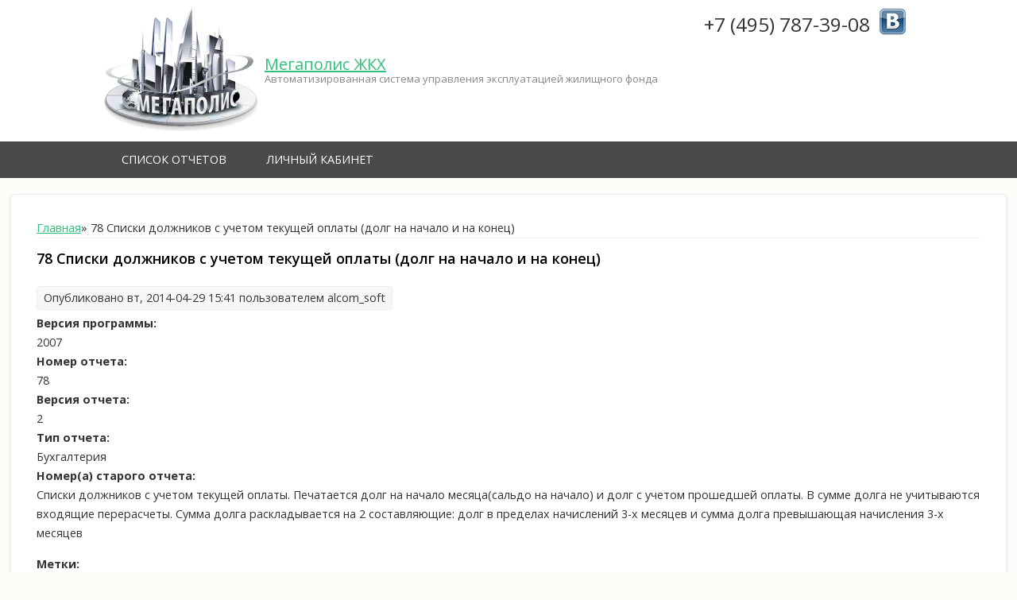

--- FILE ---
content_type: text/html; charset=utf-8
request_url: https://alcom-konsalt.ru/node/256
body_size: 4700
content:
<!DOCTYPE html>
<html>
<head>
<meta charset="utf-8" />
<meta name="viewport" content="width=device-width" />
<meta name="description" content="Списки должников с учетом текущей оплаты. Печатается долг на начало месяца(сальдо на начало) и долг с учетом прошедшей оплаты. В сумме долга не учитываются входящие перерасчеты. Сумма долга раскладывается на 2 составляющие: долг в пределах начислений 3-х месяцев и сумма долга превышающая начисления 3-х месяцев" />
<meta name="generator" content="Drupal 7 (https://www.drupal.org)" />
<link rel="canonical" href="https://alcom-konsalt.ru/node/256" />
<link rel="shortlink" href="https://alcom-konsalt.ru/node/256" />
<title>78 Списки должников с учетом текущей оплаты (долг на начало и на конец) | Мегаполис ЖКХ</title>
<link type="text/css" rel="stylesheet" href="https://alcom-konsalt.ru/sites/default/files/css/css_xE-rWrJf-fncB6ztZfd2huxqgxu4WO-qwma6Xer30m4.css" media="all" />
<link type="text/css" rel="stylesheet" href="https://alcom-konsalt.ru/sites/default/files/css/css_VdVu04R75EZVOy5EFF67-ThDEIz8Fe122bhCqQOGzfY.css" media="all" />
<link type="text/css" rel="stylesheet" href="https://alcom-konsalt.ru/sites/default/files/css/css_sYUyZPY8CEmZECaJIin-TeTsQldLT97iIJuKYJBRs-A.css" media="print" />
<link type="text/css" rel="stylesheet" href="https://alcom-konsalt.ru/sites/default/files/css/css_M79BL5N-DPMlc2JNmOF6TwTjk56aDw4Dc_Goj5SZ7pM.css" media="all" />
<link type="text/css" rel="stylesheet" href="https://alcom-konsalt.ru/sites/default/files/css/css_OSQU7IN2ik2HOPUT1vAbp2xDl9ohstr1Hf3NrA4egaY.css" media="all" />
<link type="text/css" rel="stylesheet" href="https://alcom-konsalt.ru/sites/default/files/css/css_053_RrYhc7UDX1-iDQNjhwE4WmJ_OQb0cVkCEchPmP8.css" media="all" />
<script type="text/javascript" src="https://alcom-konsalt.ru/sites/all/modules/jquery_update/replace/jquery/2.2/jquery.min.js?v=2.2.4"></script>
<script type="text/javascript" src="https://alcom-konsalt.ru/misc/jquery-extend-3.4.0.js?v=2.2.4"></script>
<script type="text/javascript" src="https://alcom-konsalt.ru/misc/jquery-html-prefilter-3.5.0-backport.js?v=2.2.4"></script>
<script type="text/javascript" src="https://alcom-konsalt.ru/misc/jquery.once.js?v=1.2"></script>
<script type="text/javascript" src="https://alcom-konsalt.ru/misc/drupal.js?t8d6oc"></script>
<script type="text/javascript" src="https://alcom-konsalt.ru/sites/all/modules/jquery_update/js/jquery_browser.js?v=0.0.1"></script>
<script type="text/javascript" src="https://alcom-konsalt.ru/misc/form-single-submit.js?v=7.103"></script>
<script type="text/javascript" src="https://alcom-konsalt.ru/sites/all/modules/alcom_konsalt/modules/sberbank_payments/js/alcom-sberbank.js?t8d6oc"></script>
<script type="text/javascript" src="https://alcom-konsalt.ru/sites/all/modules/alcom_konsalt_doc_movement/js/bootstrap.bundle.min.js?t8d6oc"></script>
<script type="text/javascript" src="https://alcom-konsalt.ru/sites/default/files/languages/ru_ZPESCQZDIMWc36ZYX78fVrrxyfFo18lByHoepzos5PE.js?t8d6oc"></script>
<script type="text/javascript" src="https://alcom-konsalt.ru/sites/all/libraries/colorbox/jquery.colorbox-min.js?t8d6oc"></script>
<script type="text/javascript" src="https://alcom-konsalt.ru/sites/all/modules/colorbox/js/colorbox.js?t8d6oc"></script>
<script type="text/javascript" src="https://alcom-konsalt.ru/sites/all/modules/colorbox/js/colorbox_load.js?t8d6oc"></script>
<script type="text/javascript" src="https://alcom-konsalt.ru/sites/all/modules/colorbox/js/colorbox_inline.js?t8d6oc"></script>
<script type="text/javascript">
<!--//--><![CDATA[//><!--
jQuery.extend(Drupal.settings, {"basePath":"\/","pathPrefix":"","setHasJsCookie":0,"ajaxPageState":{"theme":"multipurpose_zymphonies_theme","theme_token":"6LPYx2CmLka6XNtCRc2tQxAklaq1jpRcfS-A2x4gkeM","js":{"sites\/all\/modules\/jquery_update\/replace\/jquery\/2.2\/jquery.min.js":1,"misc\/jquery-extend-3.4.0.js":1,"misc\/jquery-html-prefilter-3.5.0-backport.js":1,"misc\/jquery.once.js":1,"misc\/drupal.js":1,"sites\/all\/modules\/jquery_update\/js\/jquery_browser.js":1,"misc\/form-single-submit.js":1,"sites\/all\/modules\/alcom_konsalt\/modules\/sberbank_payments\/js\/alcom-sberbank.js":1,"sites\/all\/modules\/alcom_konsalt_doc_movement\/js\/bootstrap.bundle.min.js":1,"public:\/\/languages\/ru_ZPESCQZDIMWc36ZYX78fVrrxyfFo18lByHoepzos5PE.js":1,"sites\/all\/libraries\/colorbox\/jquery.colorbox-min.js":1,"sites\/all\/modules\/colorbox\/js\/colorbox.js":1,"sites\/all\/modules\/colorbox\/js\/colorbox_load.js":1,"sites\/all\/modules\/colorbox\/js\/colorbox_inline.js":1},"css":{"modules\/system\/system.base.css":1,"modules\/system\/system.menus.css":1,"modules\/system\/system.messages.css":1,"modules\/system\/system.theme.css":1,"sites\/all\/modules\/alcom_konsalt\/modules\/sberbank_payments\/css\/ak-sber.css":1,"sites\/all\/modules\/alcom_konsalt\/css\/alcom.css":1,"sites\/all\/modules\/alcom_konsalt\/css\/sberbank.css":1,"sites\/all\/modules\/alcom_konsalt\/css\/alcom-print.css":1,"sites\/all\/modules\/alcom_konsalt_doc_movement\/css\/doc_movement.css":1,"modules\/comment\/comment.css":1,"modules\/field\/theme\/field.css":1,"modules\/node\/node.css":1,"sites\/all\/modules\/payonline_hcs\/css\/payonline_hcs.css":1,"modules\/search\/search.css":1,"modules\/user\/user.css":1,"sites\/all\/modules\/views\/css\/views.css":1,"sites\/all\/libraries\/colorbox\/example3\/colorbox.css":1,"sites\/all\/modules\/ctools\/css\/ctools.css":1,"sites\/all\/modules\/alcom_konsalt\/css\/bootstrap.min.css":1,"sites\/all\/modules\/alcom_konsalt\/css\/icons\/bootstrap-icons-min.css":1,"sites\/all\/themes\/multipurpose_zymphonies_theme\/css\/font-awesome.css":1,"sites\/all\/themes\/multipurpose_zymphonies_theme\/css\/style.css":1,"sites\/all\/themes\/multipurpose_zymphonies_theme\/css\/media.css":1}},"colorbox":{"opacity":"0.85","current":"{current} of {total}","previous":"\u00ab Prev","next":"Next \u00bb","close":"Close","maxWidth":"98%","maxHeight":"98%","fixed":true,"mobiledetect":true,"mobiledevicewidth":"480px","file_public_path":"\/sites\/default\/files","specificPagesDefaultValue":"admin*\nimagebrowser*\nimg_assist*\nimce*\nnode\/add\/*\nnode\/*\/edit\nprint\/*\nprintpdf\/*\nsystem\/ajax\nsystem\/ajax\/*"},"urlIsAjaxTrusted":{"\/node\/256?destination=node\/256":true}});
//--><!]]>
</script>
<!--[if IE 8 ]>    <html class="ie8 ielt9"> <![endif]-->
<!--[if lt IE 9]><script src="http://html5shiv.googlecode.com/svn/trunk/html5.js"></script><![endif]-->
</head>
<body class="html not-front not-logged-in no-sidebars page-node page-node- page-node-256 node-type-alcom-reports">
	<div id="skip-link">
		<a href="#main-content" class="element-invisible element-focusable">Перейти к основному содержанию</a>
	</div>
  	 <!-- /.region -->
	
<!-- header -->

<div id="header_wrapper">
  <header id="header" class="clearfix">
    <div class="top_right">
      <div class="region region-user-menu">
  <div id="block-block-7" class="block block-block">

      
  <div class="content">
    <p><span style="font-size: 1.7em"><a href="https://vk.com/alcommegapolis"><img alt="" src="/sites/default/files/image/social_sprites.png" style="width: 37px; height: 35px; float: right; margin-left: 10px; margin-right: 10px;" /></a>+7 (495) 787-39-08</span></p>
  </div>
  
</div> <!-- /.block -->
</div>
 <!-- /.region -->
    </div>
    <div class="top_left">
              <div id="logo"><a href="/" title="Главная"><img src="https://alcom-konsalt.ru/sites/default/files/Logotip_Megapolis.png"/></a></div>
            <h1 id="site-title">
        <a href="/" title="Главная">Мегаполис ЖКХ</a>
        <div id="site-description">Автоматизированная система управления эксплуатацией жилищного фонда</div>
      </h1>
    </div>
  </header>
</div>

<!-- End Header -->

  <div class="slideshow">
          <div class="menu-wrap">
        <div class="full-wrap clearfix">
          <nav id="main-menu"  role="navigation">
            <a class="nav-toggle" href="#">Navigation</a>
            <div class="menu-navigation-container">
              <ul class="menu"><li class="first leaf"><a href="/list-report">Список отчетов</a></li>
<li class="last leaf"><a href="https://alcom-konsalt.ru/modules/alcom_konsalt" title="">Личный кабинет</a></li>
</ul>            </div>
            <div class="clear"></div>
          </nav>
                  </div>
      </div>
          </div>



<div id="page-wrap">

  
  <div id="container">
    <div class="container-wrap">
      <div class="content-sidebar-wrap">
        <div id="content">
                                <div id="breadcrumbs">
              <h2 class="element-invisible">Вы здесь</h2><nav class="breadcrumb"><a href="/">Главная</a> » 78 Списки должников с учетом текущей оплаты (долг на начало и на конец)</nav>            </div>
          
          <section id="post-content" role="main">
                                                  <h1 class="page-title">78 Списки должников с учетом текущей оплаты (долг на начало и на конец)</h1>
                                                                        <div class="region region-content">
  <div id="block-system-main" class="block block-system">

      
  <div class="content">
                            
              <span class="submitted">Опубликовано вт, 2014-04-29 15:41 пользователем <span class="username">alcom_soft</span></span>
      
    
  <div class="content node-alcom-reports">
    <div class="field field-name-field-prog-vers field-type-list-text field-label-above"><div class="field-label">Версия программы:&nbsp;</div><div class="field-items"><div class="field-item even">2007</div></div></div><div class="field field-name-field-rep-num field-type-number-integer field-label-above"><div class="field-label">Номер отчета:&nbsp;</div><div class="field-items"><div class="field-item even">78</div></div></div><div class="field field-name-field-rep-version field-type-number-float field-label-above"><div class="field-label">Версия отчета:&nbsp;</div><div class="field-items"><div class="field-item even">2</div></div></div><div class="field field-name-field-rep-type field-type-list-text field-label-above"><div class="field-label">Тип отчета:&nbsp;</div><div class="field-items"><div class="field-item even">Бухгалтерия</div></div></div><div class="field field-name-field-rep-old-num field-type-text field-label-above"><div class="field-label">Номер(а) старого отчета:&nbsp;</div><div class="field-items"><div class="field-item even"></div></div></div><div class="field field-name-body field-type-text-with-summary field-label-hidden"><div class="field-items"><div class="field-item even"><p>Списки должников с учетом текущей оплаты. Печатается долг на начало месяца(сальдо на начало) и долг с учетом прошедшей оплаты. В сумме долга не учитываются входящие перерасчеты. Сумма долга раскладывается на 2 составляющие: долг в пределах начислений 3-х месяцев и сумма долга превышающая начисления 3-х месяцев</p>
</div></div></div><div class="field field-name-taxonomy-vocabulary-3 field-type-taxonomy-term-reference field-label-above"><div class="field-label">Метки:&nbsp;</div><div class="field-items"><div class="field-item even"><a href="/category/3/68">должники</a></div><div class="field-item odd"><a href="/taxonomy/term/105">сумма задолженности</a></div><div class="field-item even"><a href="/category/3/67">список</a></div><div class="field-item odd"><a href="/category/3/16">задолженность</a></div><div class="field-item even"><a href="/taxonomy/term/109">долг на начало</a></div></div></div><div class="field field-name-field-screenshot field-type-image field-label-above"><div class="field-label">Скриншот:&nbsp;</div><div class="field-items"><div class="field-item even"><a href="https://alcom-konsalt.ru/sites/default/files/rep78_140429.jpeg" title="78 Списки должников с учетом текущей оплаты (долг на начало и на конец)" class="colorbox" data-colorbox-gallery="gallery-node-256-B4WR-nl0tpc" data-cbox-img-attrs="{&quot;title&quot;: &quot;&quot;, &quot;alt&quot;: &quot;&quot;}"><img src="https://alcom-konsalt.ru/sites/default/files/styles/medium/public/rep78_140429.jpeg?itok=cB3RpGXA" width="220" height="52" alt="" title="" /></a></div></div></div>  </div>

      <footer>
      <ul class="links inline"><li class="comment_forbidden first last"></li>
</ul>    </footer>
  
    </div>
  
</div> <!-- /.block -->
</div>
 <!-- /.region -->
          </section>
        </div>
      
              
        </div>

        
    </div>
  </div>

  </div>
<!-- Footer -->

<div id="footer">

   
    <div id="footer-area" class="full-wrap clearfix">
            <div class="column"><div class="region region-footer-first">
  <div id="block-user-login" class="block block-user">

        <h2 >Вход на сайт</h2>
    
  <div class="content">
    <form action="/node/256?destination=node/256" method="post" id="user-login-form" accept-charset="UTF-8"><div><div class="form-item form-type-textfield form-item-name">
  <label for="edit-name">Имя пользователя <span class="form-required" title="Обязательно для заполнения.">*</span></label>
 <input type="text" id="edit-name" name="name" value="" size="15" maxlength="60" class="form-text required" />
</div>
<div class="form-item form-type-password form-item-pass">
  <label for="edit-pass">Пароль <span class="form-required" title="Обязательно для заполнения.">*</span></label>
 <input type="password" id="edit-pass" name="pass" size="15" maxlength="128" class="form-text required" />
</div>
<div class="item-list"><ul><li class="first last"><a href="/user/password" title="Запросить новый пароль по электронной почте.">Забыли пароль?</a></li>
</ul></div><input type="hidden" name="form_build_id" value="form-cGbv38oyIdqfpgBaT-_fAluuNhlpSLYonV2IB4j8qkw" />
<input type="hidden" name="form_id" value="user_login_block" />
<div class="form-actions form-wrapper" id="edit-actions"><input type="submit" id="edit-submit" name="op" value="Войти" class="form-submit" /></div></div></form>  </div>
  
</div> <!-- /.block -->
</div>
 <!-- /.region -->
</div>
                  <div class="column two"><div class="region region-footer-second">
  <div id="block-system-main-menu" class="block block-system block-menu">

        <h2 >Документация</h2>
    
  <div class="content">
      </div>
  
</div> <!-- /.block -->
</div>
 <!-- /.region -->
</div>
                  <div class="column"><div class="region region-footer-third">
  <div id="block-block-2" class="block block-block">

      
  <div class="content">
    <p><a href="http://www.xn----8sbfhfpog3djbe6c.xn--p1ai/"><img alt="" src="/sites/default/files/images/775.gif" style="width: 90px; height: 175px; float: left;" /></a></p>
  </div>
  
</div> <!-- /.block -->
</div>
 <!-- /.region -->
</div>
                  <div class="column"><div class="region region-footer-forth">
  <div id="block-menu-menu-bottom" class="block block-menu">

      
  <div class="content">
    <ul class="menu"><li class="first last leaf"><a href="/node/418">Политика в отношении обработки персональных данных</a></li>
</ul>  </div>
  
</div> <!-- /.block -->
<div id="block-block-8" class="block block-block">

      
  <div class="content">
    <!--LiveInternet counter--><script type="text/javascript">
<!--//--><![CDATA[// ><!--

new Image().src = "//counter.yadro.ru/hit?r"+
escape(document.referrer)+((typeof(screen)=="undefined")?"":
";s"+screen.width+"*"+screen.height+"*"+(screen.colorDepth?
screen.colorDepth:screen.pixelDepth))+";u"+escape(document.URL)+
";h"+escape(document.title.substring(0,150))+
";"+Math.random();
//--><!]]>
</script><!--/LiveInternet-->  </div>
  
</div> <!-- /.block -->
</div>
 <!-- /.region -->
</div>
          </div>
  
  <div class="footer_credit">
      
    <div id="copyright" class="full-wrap clearfix">
      <div class="copyright">&copy; 2026 Мегаполис ЖКХ. Все права защищены.</div> 
      
      <!-- Social Links -->
        
            <!-- End Social Links -->

    </div>

  </div>
  </div>
	</body>
</html>

--- FILE ---
content_type: text/css
request_url: https://alcom-konsalt.ru/sites/default/files/css/css_VdVu04R75EZVOy5EFF67-ThDEIz8Fe122bhCqQOGzfY.css
body_size: 2352
content:
.ak-payment-button{padding:8px 5px 7px 32px;font-size:12px;font-weight:bold;line-height:1.5;display:inline-block;color:#00ab10;background:transparent url(/sites/all/modules/alcom_konsalt/modules/sberbank_payments/css/sberbank_logo.png) no-repeat 3px 4px;border:1px solid #00ab10;-webkit-border-radius:3px;border-radius:3px;text-decoration:none !important;cursor:pointer;-webkit-transition:all .5s ease;-o-transition:all .5s ease;transition:all .5s ease;}.ak-payment-button:hover,.ak-payment-button:focus{text-decoration:none;background-color:#fff;color:#00ab10;}
.placeholder{background-color:unset !important;cursor:text !important;opacity:1 !important}#alcomprint tr,.methist-month{background-color:#fff}.alcom-fls{letter-spacing:.2rem}span.alcombarcode{font-family:C39HrP24DhTt;font-size:39px}td.dashed{border-right:dashed 2px #000}.bold,.alcom-konsalt-tabs-wrap .vertical-tab-button.active.selected{font-weight:bold}table.saldotable td,table.saldotable th{border:solid 1px #000}table.saldotable td,table.saldotable th,.saldo-fls-link{text-align:center}td.borbot{border-bottom:solid 1px #000}span.alcomoutstup{margin-left:10px}hr.alcomlefthr{width:150px;border:solid 1px #fff}div#alcomprint{font-size:80%}div#alcomprint table.barcodetable td,div#alcomprint td.tdpadding{padding-left:5px}.page-modules-alcom-konsalt-payment-full div.dnone,span.printdnone,.d-none{display:none}.page-modules-alcom-konsalt-payment-full span.printdnone{display:block !important}div.dnone{font-size:120%}p.alcom-page-break,p.alcom-page-break-before{page-break-before:always;page-break-after:always}div.payment-div{margin-top:20px}.pay-button{background-image:url(/sites/all/modules/alcom_konsalt/credit_card.png) !important;background-repeat:no-repeat !important;background-position:left center !important;height:52px !important;padding-left:52px !important}span.meter-block,span.meter-unblock,span.meter-unblock-1{padding:3px;border:solid 1px #ddd;color:#fff}span.meter-block{background-color:#900}span.meter-unblock{background-color:#060}span.meter-unblock-1{background-color:#314694}.alcom-konsalt-tabs-wrap .messages{padding:10px 44px;display:inline-block}.alcom-konsalt-tabs-wrap{margin-bottom:1em}.alcom-konsalt-tabs-title{padding:.7em 0}#alcom-payment-wrapper div.alcom-payment-tabs,.alcom-payment-wrapper2 div.alcom-payment-tabs{display:none;float:left}a.alcom-payment-tabs{position:relative;display:block;float:left;margin:0 0 .5em .5em}.alcom-payment-wrapper2{margin-top:5px}#alcom-payment-wrapper>a{padding:10px 5px 5px 5px;margin-right:5px;-moz-border-radius:5px;-webkit-border-radius:5px;border-radius:5px;border:solid 1px #d2d5d8;text-align:center}.alcom-payment-wrapper2>a{padding:5px;margin-right:5px;-moz-border-radius:7px;-webkit-border-radius:7px;border-radius:7px;border:solid 1px #d2d5d8}#alcom-payment-wrapper a.payment-active,.alcom-payment-wrapper2 a.payment-active{color:black;cursor:default;text-decoration:none;background-color:#e8e9ec}#alcom-payment-wrapper div.alcom-payment-tabs-active,.alcom-payment-wrapper2 div.alcom-payment-tabs-active{display:block;width:100%}#alcom-payment-wrapper>a.payment-active::before{content:'';position:absolute;border:10px solid transparent;border-top:10px solid #fff;left:50%;top:-1px;margin-left:-10px}.alcom-payment-table{border-collapse:collapse;width:auto;min-width:50%;margin:5px auto}.alcom-payment-table td,.alcom-payment-table th{border:1px solid #d2d5d8}.alcom-payment-table th,table.saldotable th{background-color:#e8e9ec;color:#000}#edit-no-values{margin:15px 0 0 5px}#alcom-konsalt-viewmeterform .form-item{margin:.2em}#alcom-konsalt-viewmeterform th{padding:.3em}.alcom-admin-meter-settings-table,.alcom-admin-meter-settings-table tr td:last-child{border:0}.alcom-admin-meter-settings-table td{padding-left:0}.tabs-secondary{margin-top:20px}.alcom-charges-for-services td{width:50%}.action-links li{list-style:none}#alcom-tabs-lite-main .ui-widget,.alcom-border-table td,table.saldotable th{font-size:.9em}#alcom-tabs-lite-main .ui-tabs-vertical{width:98%}#alcom-tabs-lite-main .ui-tabs-vertical .ui-tabs-nav{padding:.2em .1em .2em .2em;float:left;width:20%}#alcom-tabs-lite-main .ui-tabs-vertical .ui-tabs-nav li{clear:left;width:100%;border-bottom-width:1px !important;border-right-width:0 !important;margin:0 -1px .2em 0;white-space:normal}#alcom-tabs-lite-main .ui-tabs-vertical .ui-tabs-nav li a{display:block;width:100%;font-size:1em}#alcom-tabs-lite-main .ui-tabs-vertical .ui-tabs-nav li.ui-tabs-active{padding-bottom:0;padding-right:.1em;border-right-width:1px}#alcom-tabs-lite-main .ui-tabs-vertical .ui-tabs-panel{padding:.2em;float:right;width:78%}#alcom-tabs-lite-main table{background-color:transparent;margin:0;width:100%;border-width:0;border-spacing:0;border-collapse:separate}#alcom-tabs-lite-main .form-item{margin-top:0 !important;margin-bottom:0 !important;padding:10px}.form-item-list-services{margin-right:1px !important}#alcom-tabs-lite-main td,.methist-month{padding:5px;border:0}.alcom-lite-row-head,.alcom-lite-row-bottom,.form-item-list-services{background-color:#d8e3e0}.alcom-lite-row-head .alright{border-radius:7px 0 0 0}.alcom-lite-row-head .headleft{border-radius:0 7px 0 0}.alcom-lite-row-head td{border-radius:7px 7px 0 0}.alcom-lite-row-bottom td{border-radius:0 0 7px 7px}.alcom-border-row-lite{border:0}#alcom-tabs-lite-main .bold,.tdleft{background-color:#f4f4f4}#alcom-tabs-lite-main .tdright{background-color:#f8f8f8}.alcom-border-table{border-collapse:collapse !important}.alcom-border-table td{border:solid 1px #ddd !important}.alcom-dashed-link{border-bottom:dashed 1px #ccc}.alcom-dashed-link:hover,.alcom-konsalt-tabs-wrap .vertical-tab-button a{text-decoration:none !important}.form-text{min-width:90px}a#edit-prev{margin-left:1.5em}.pdf-download-link{display:none;width:100%;margin:.5em 0 1em 0;text-align:center}@media all and (max-width:777px){.pdf-download-link{display:block}}@media all and (max-width:555px){.alcom-konsalt-tabs-wrap .tabs-left>.nav-tabs{float:none}}.import-form-loading-overlay{display:none;position:fixed;top:0;left:0;width:100%;height:100%;z-index:100000;text-align:center;padding:calc(25% - 50px) 0 0 calc(50% - 50px);background-color:rgb(0 0 0 / 80%)}.custom-loader{width:50px;height:50px;display:grid;border:4px solid #0000;border-radius:50%;border-color:#38edea #0000;animation:s6 2s infinite linear}.custom-loader::before,.custom-loader::after{content:"";grid-area:1/1;margin:2px;border:inherit;border-radius:50%}.custom-loader::before{border-color:#2bf493 #0000;animation:inherit;animation-duration:1s;animation-direction:reverse}.custom-loader::after{margin:8px}@keyframes s6{100%{transform:rotate(1turn)}}
div.alcom-konsalt-sberbank-div{position:relative;left:0;top:0;clear:both;width:736px;height:572px;z-index:10;font-size:9pt;font-weight:bold;font-family:Arial,Verdana,Times New Roman}div.alcom-konsalt-sberbank-div div{position:absolute;height:11pt}div.alcom-konsalt-oplata-poluch,div.alcom-konsalt-oplata-poluch2,div.alcom-konsalt-oplata-inn,div.alcom-konsalt-oplata-inn2,div.alcom-konsalt-oplata-bank,div.alcom-konsalt-oplata-bank2,div.alcom-konsalt-oplata-nameplat,div.alcom-konsalt-oplata-nameplat2{top:19px;left:205px}div.alcom-konsalt-oplata-poluch2{top:285px}div.alcom-konsalt-oplata-inn,div.alcom-konsalt-oplata-rs,div.alcom-konsalt-oplata-rs2{top:48px}div.alcom-konsalt-oplata-inn2,div.alcom-konsalt-oplata-rs2{top:317px}div.alcom-konsalt-oplata-rs,div.alcom-konsalt-oplata-rs2{left:415px}div.alcom-konsalt-oplata-bank,div.alcom-konsalt-oplata-bik{top:78px}div.alcom-konsalt-oplata-bank2,div.alcom-konsalt-oplata-bik2{top:349px}div.alcom-konsalt-oplata-bik,div.alcom-konsalt-oplata-bik2{left:540px}div.alcom-konsalt-oplata-ks,div.alcom-konsalt-oplata-ks2{left:423px;top:109px}div.alcom-konsalt-oplata-ks2{top:381px}div.alcom-konsalt-oplata-nameplat,div.alcom-konsalt-oplata-numlc{top:124px}div.alcom-konsalt-oplata-nameplat2,div.alcom-konsalt-oplata-numlc2{top:398px}div.alcom-konsalt-oplata-numlc,div.alcom-konsalt-oplata-numlc2{left:507px}div.alcom-konsalt-oplata-fio,div.alcom-konsalt-oplata-adres{left:330px;top:155px}div.alcom-konsalt-oplata-fio2,div.alcom-konsalt-oplata-adres2{left:334px;top:429px}div.alcom-konsalt-oplata-adres,div.alcom-konsalt-oplata-adres2{top:172px;height:22pt !important}div.alcom-konsalt-oplata-adres2{top:446px}div.alcom-konsalt-oplata-summ,div.alcom-konsalt-oplata-summ2,div.alcom-konsalt-oplata-summservice,div.alcom-konsalt-oplata-summservice2{left:296px;top:203px}div.alcom-konsalt-oplata-summ2,div.alcom-konsalt-oplata-summservice2{top:477px}div.alcom-konsalt-oplata-summkop,div.alcom-konsalt-oplata-summkop2{left:379px;top:203px}div.alcom-konsalt-oplata-summservicekop{left:633px;top:203px}div.alcom-konsalt-oplata-summservicekop2{left:637px}div.alcom-konsalt-oplata-summkop2,div.alcom-konsalt-oplata-summservicekop2{top:477px}div.alcom-konsalt-oplata-summservice{left:563px}div.alcom-konsalt-oplata-summservice2{left:573px}div.alcom-konsalt-oplata-itog,div.alcom-konsalt-oplata-itog2{left:248px;top:220px}div.alcom-konsalt-oplata-itogkop,div.alcom-konsalt-oplata-itogkop2{left:358px;top:220px}div.alcom-konsalt-oplata-itogkop2{left:335px}div.alcom-konsalt-oplata-itog2,div.alcom-konsalt-oplata-itogkop2{top:493px}


--- FILE ---
content_type: text/css
request_url: https://alcom-konsalt.ru/sites/default/files/css/css_sYUyZPY8CEmZECaJIin-TeTsQldLT97iIJuKYJBRs-A.css
body_size: 162
content:
@page :left{margin:0}body{margin:0 !important;padding:0 !important;color:#000 !important;display:block !important}p.alcom-page-break,p.alcom-page-break-before{page-break-before:always}header,.header,footer,.footer,#block-search-form,.block-search,p,a,h1,div.aclom_list_lc,div.dnone,span.dnone,table.dnone,span.printdnone,div.print-links,div.print-site_name,span.print-footnote,div.print-breadcrumb,div.print-logo,div.print-hr,div.print-title,div.print-submitted,div.print-created,div.print-source_url{display:none;height:1px}div#alcomprint td{padding:0;margin:0}


--- FILE ---
content_type: application/javascript
request_url: https://alcom-konsalt.ru/sites/all/modules/alcom_konsalt/modules/sberbank_payments/js/alcom-sberbank.js?t8d6oc
body_size: 623
content:
/**
 * @file
 * A JavaScript file for the theme.
 *
 * In order for this JavaScript to be loaded on pages, see the instructions in
 * the README.txt next to this file.
 */

// JavaScript should be made compatible with libraries other than jQuery by
// wrapping it with an "anonymous closure". See:
// - https://drupal.org/node/1446420
// - http://www.adequatelygood.com/2010/3/JavaScript-Module-Pattern-In-Depth
(function ($, Drupal, window, document, undefined) {
// To understand behaviors, see https://drupal.org/node/756722#behaviors
Drupal.behaviors.alcom_sber_user_js = {
  attach: function(context, settings) {
    //~ $('.form-ak-sberbank-pay-button').click(function() {
      //~ var sb_data=$(this).attr('alt');
      //~ console.log(sb_data);
      //~ ipayCheckout({amount: '1000', currency:'RUB', order_number:'123',description: 'Оплата начислений по ЛС 1234'});
      //~ return false;
    //~ });
    $(".alcom-dashed-link").mouseup(function(event) {
      event.preventDefault();
      var topPos = $("#ak-sberbank-payments-viewpayment").offset().top-120;
      $('body,html').animate({scrollTop: topPos}, 500);
    });
  }
};
})(jQuery, Drupal, this, this.document);
